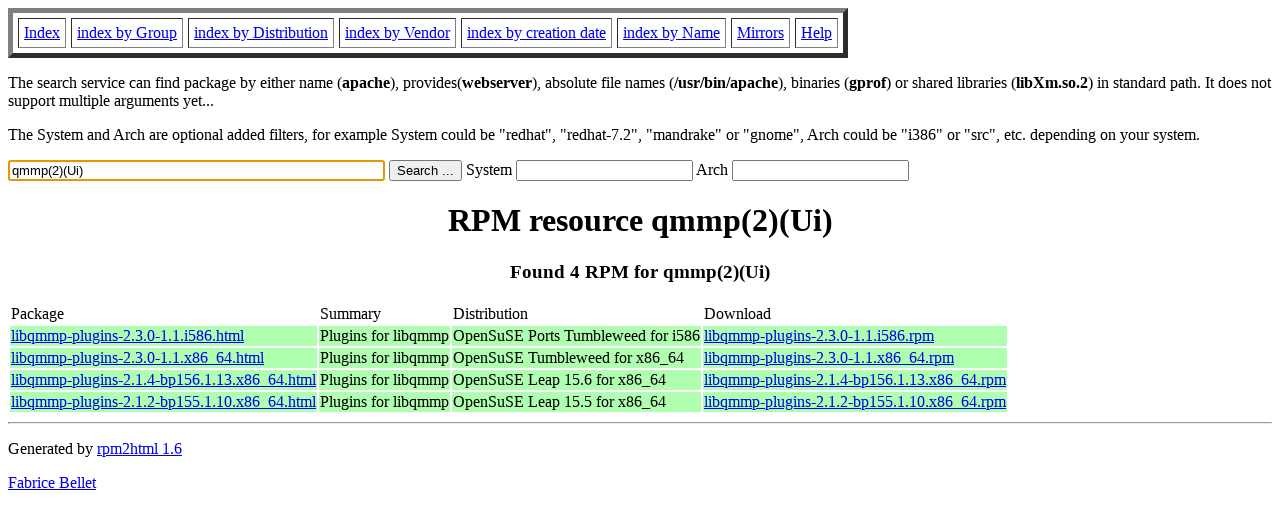

--- FILE ---
content_type: text/html; charset=UTF-8
request_url: https://fr2.rpmfind.net/linux/rpm2html/search.php?query=qmmp(2)(Ui)
body_size: 3585
content:
<!DOCTYPE HTML PUBLIC "-//W3C//DTD HTML 4.0 Transitional//EN">
<html>
<head>
<title>RPM resource qmmp(2)(Ui)</title><meta name="GENERATOR" content="rpm2html 1.6">
</head>
<body bgcolor="#ffffff" text="#000000" onLoad="document.forms[0].query.focus()">
<table border=5 cellspacing=5 cellpadding=5>
<tbody>
<tr>
<td><a href="/linux/RPM/index.html">Index</a></td>
<td><a href="/linux/RPM/Groups.html">index by Group</a></td>
<td><a href="/linux/RPM/Distribs.html">index by Distribution</a></td>
<td><a href="/linux/RPM/Vendors.html">index by Vendor</a></td>
<td><a href="/linux/RPM/ByDate.html">index by creation date</a></td>
<td><a href="/linux/RPM/ByName.html">index by Name</a></td>
<td><a href="/linux/rpm2html/mirrors.html">Mirrors</a></td>
<td><a href="/linux/rpm2html/help.html">Help</a></td>
</tr>
</tbody></table>
<p> The search service can find package by either name (<b>apache</b>),
provides(<b>webserver</b>), absolute file names (<b>/usr/bin/apache</b>),
binaries (<b>gprof</b>) or shared libraries (<b>libXm.so.2</b>) in
standard path. It does not support multiple arguments yet...
<p> The System and Arch are optional added filters, for example
System could be "redhat", "redhat-7.2", "mandrake" or "gnome", 
Arch could be "i386" or "src", etc. depending on your system.
<p>
<form action="/linux/rpm2html/search.php?query=qmmp%282%29%28Ui%29"
      enctype="application/x-www-form-urlencoded" method="GET">
  <input name="query" type="TEXT" size="45" value="qmmp(2)(Ui)">
  <input name=submit type=submit value="Search ...">
  System <input name="system" type="TEXT" size="20" value="">
  Arch <input name="arch" type="TEXT" size="20" value="">
</form>
<h1 align='center'>RPM resource qmmp(2)(Ui)</h1><h3 align='center'> Found 4 RPM for qmmp(2)(Ui)
</h3><table><tbody>
<tr><td>Package</td><td>Summary</td><td>Distribution</td><td>Download</td></tr>
<tr bgcolor='#b0ffb0'><td><a href='/linux/RPM/opensuse/ports/tumbleweed/i586/libqmmp-plugins-2.3.0-1.1.i586.html'>libqmmp-plugins-2.3.0-1.1.i586.html</a></td><td>Plugins for libqmmp</td><td>OpenSuSE Ports Tumbleweed for i586</td><td><a href='/linux/opensuse/ports/i586/tumbleweed/repo/oss/i586/libqmmp-plugins-2.3.0-1.1.i586.rpm'>libqmmp-plugins-2.3.0-1.1.i586.rpm</a></td></tr><tr bgcolor='#b0ffb0'><td><a href='/linux/RPM/opensuse/tumbleweed/x86_64/libqmmp-plugins-2.3.0-1.1.x86_64.html'>libqmmp-plugins-2.3.0-1.1.x86_64.html</a></td><td>Plugins for libqmmp</td><td>OpenSuSE Tumbleweed for x86_64</td><td><a href='/linux/opensuse/tumbleweed/repo/oss/x86_64/libqmmp-plugins-2.3.0-1.1.x86_64.rpm'>libqmmp-plugins-2.3.0-1.1.x86_64.rpm</a></td></tr><tr bgcolor='#b0ffb0'><td><a href='/linux/RPM/opensuse/15.6/x86_64/libqmmp-plugins-2.1.4-bp156.1.13.x86_64.html'>libqmmp-plugins-2.1.4-bp156.1.13.x86_64.html</a></td><td>Plugins for libqmmp</td><td>OpenSuSE Leap 15.6 for x86_64</td><td><a href='/linux/opensuse/distribution/leap/15.6/repo/oss/x86_64/libqmmp-plugins-2.1.4-bp156.1.13.x86_64.rpm'>libqmmp-plugins-2.1.4-bp156.1.13.x86_64.rpm</a></td></tr><tr bgcolor='#b0ffb0'><td><a href='/linux/RPM/opensuse/15.5/x86_64/libqmmp-plugins-2.1.2-bp155.1.10.x86_64.html'>libqmmp-plugins-2.1.2-bp155.1.10.x86_64.html</a></td><td>Plugins for libqmmp</td><td>OpenSuSE Leap 15.5 for x86_64</td><td><a href='/linux/opensuse/distribution/leap/15.5/repo/oss/x86_64/libqmmp-plugins-2.1.2-bp155.1.10.x86_64.rpm'>libqmmp-plugins-2.1.2-bp155.1.10.x86_64.rpm</a></td></tr></tbody></table>
<hr>
<p>Generated by <a href="/linux/rpm2html/">rpm2html 1.6</a>
<p><a href="mailto:fabrice@bellet.info">Fabrice Bellet</a>

</body>
</html>

